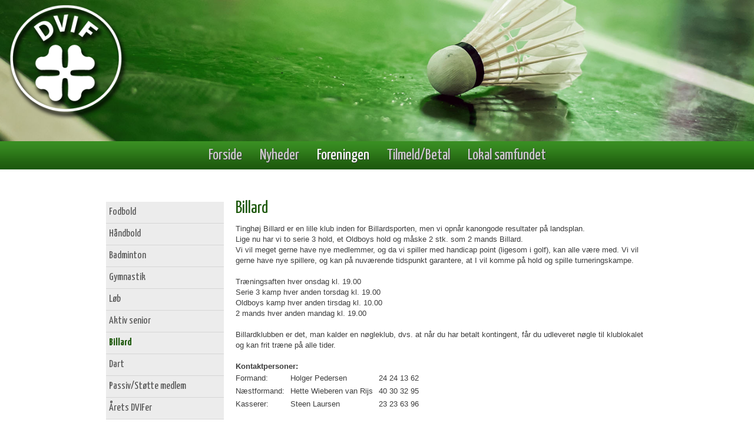

--- FILE ---
content_type: text/html; charset=utf-8
request_url: https://dvif.dk/DK/Foreningen/Billard/Nyheder.aspx
body_size: 3242
content:
<?xml version="1.0" encoding="utf-8" ?>




<!DOCTYPE html PUBLIC "-//W3C//DTD XHTML 1.0 Transitional//EN" "http://www.w3.org/TR/xhtml1/DTD/xhtml1-transitional.dtd">
<html xmlns="http://www.w3.org/1999/xhtml" class="sitecontent">
<head><title>
	Billard - dvif.dk
</title><link rel="shortcut icon" href="/favicon.ico" type="image/x-icon" /><meta name="viewport" content="width=device-width, initial-scale=1" /><meta name="generator" content="Go2Net.dk CMS v5" /><link href="/x/css/reset-min.css" type="text/css" rel="stylesheet" /><link href="/x/css/shadowbox.css?v1.0" rel="stylesheet" type="text/css" /><link href="/x/css/jqModal.css" rel="stylesheet" type="text/css" /><link href="/fancybox/jquery.fancybox-1.3.1.css" rel="stylesheet" type="text/css" /><link href="/x/css/tipTip.css" rel="stylesheet" type="text/css" />
	
	<script type="text/javascript" src="/x/js/jquery-1.8.2.min.js"></script>
	<script type="text/javascript" src="/x/js/jquery-ui-1.9.1.custom.min.js"></script>
	
	<script type="text/javascript" src="/x/js/jqModal.js"></script>
	<script type="text/javascript" src="/x/js/shortcut.js"></script>
	<script type="text/javascript" src="/x/js/shadowbox.js"></script>
	<script type="text/javascript" src="/x/js/jquery.cycle2.js"></script>
	<script type="text/javascript" src="/fancybox/jquery.mousewheel-3.0.2.pack.js"></script>
	<script type="text/javascript" src="/fancybox/jquery.fancybox-1.3.1.js"></script>
	<script type="text/javascript" src="/x/js/updnWatermark.js"></script>
	<script type="text/javascript" src="/flowplayer/example/flowplayer-3.2.4.min.js"></script>
	<script type="text/javascript" src="/x/js/swfobject.js"></script>
	<script src="/x/js/jquery.tipTip.min.js" type="text/javascript"></script>
	<script type="text/javascript" src="/x/js/javascript.js"></script>
	<script type="text/javascript" src="/x/js/HomeList.js"></script>
	<script type="text/javascript" src="/x/js/ProductBuy.js"></script>
	<script type="text/javascript">
		Shadowbox.init();
	</script>
	<!-- Global site tag (gtag.js) - Google Analytics -->
	<script async src="https://www.googletagmanager.com/gtag/js?id=G-HNHT3PF9RY"></script>
	<script>
		window.dataLayer = window.dataLayer || [];
		function gtag() { dataLayer.push(arguments); }
		gtag('js', new Date());

		gtag('config', 'G-HNHT3PF9RY');
	</script>
	<style>
		.cvt_bt .cvt_bt tr {
			background-color: #fff;
		}

			.cvt_bt .cvt_bt tr:hover {
				background-color: #eaeaea;
			}
	</style>
<link href="../../../App_Themes/WithMenu/Specifics.css" type="text/css" rel="stylesheet" /><link href="/x/css/layout.css?639040740275841075" rel="stylesheet" type="text/css" media="all" /></head>
<body>
	<form name="form1" method="post" action="./Nyheder.aspx?DK%2fForeningen%2fBillard%2fNyheder.aspx" id="form1">
<div>
<input type="hidden" name="__VIEWSTATE" id="__VIEWSTATE" value="/[base64]/dwH+G37qonI=" />
</div>


<script src="/x/js/respond.js" type="text/javascript"></script>
<div>

	<input type="hidden" name="__VIEWSTATEGENERATOR" id="__VIEWSTATEGENERATOR" value="CA0B0334" />
</div>
		<!--<div class="maxWidthWrapper topBanner">
            
        </div>-->
		<input type="hidden" name="languageHidden" id="languageHidden" value="DK" />
		
		<div class="headWrapper">
			<div class="imageRotation">
				<div id="" class="flash"><div class="cycle-slideshow" data-cycle-slides="> div" data-cycle-log="false" data-cycle-random="true"><p class="cycle-pager"></p><div style="display:none;width:100%;"><img src="/images/ImageRotation/ec30d672-991e-40bd-9541-d8a40be9d0ef.jpg" style="width:100%;" /></div><div style="display:none;width:100%;"><img src="/images/ImageRotation/ee878507-8ca3-499b-9ba9-efa7f37989b6.jpg" style="width:100%;" /></div><div style="display:none;width:100%;"><img src="/images/ImageRotation/15e9bcaf-204a-4848-8aea-db1208f5b787.jpg" style="width:100%;" /></div><div style="display:none;width:100%;"><img src="/images/ImageRotation/fcc91bb0-6346-4c36-847b-2226fc808a02.jpg" style="width:100%;" /></div><div style="display:none;width:100%;"><img src="/images/ImageRotation/f95cb84e-31ee-46b7-a431-0c5f3931a1ca.jpg" style="width:100%;" /></div></div></div>

<!--<div id="pager"></div>-->

				
			</div>
			<div class="logoWrapper">
				<a href="/DK.aspx" class="logo">
					<img src="/gfx/layout/logo.png" />
				</a>
			</div>
			<div class="clear"></div>
			<div class="menuWrapper">
				<div class="menu">
    <ul>
        <li><a href="/DK.aspx">Forside</a></li><li><a href="/DK/Nyheder.aspx">Nyheder</a></li><li class="selected"><a href="/DK/Foreningen.aspx">Foreningen</a></li><li><a href="/DK/Tilmeld(x0x)Betal.aspx">Tilmeld/Betal</a></li><li><a href="/DK/Lokal samfundet.aspx">Lokal samfundet</a></li>
    </ul>
</div>


			</div>
			<div class="clear"></div>
			<!---->
			<!--<div class="languages">
                
            </div>
            <div class="clear"></div>-->

			<!--
            <div id="siteNameWrapper" style="text-align:left;">
                <h1>
                   DVIF.dk
                </h1>
            </div>-->
		</div>
		<div class="menuIconWrapper">
			<a href="javascript:return void(0);" class="menuIcon">
				<h1>
					<img src="/gfx/mobile-menu3.png" />
					Menu</h1>
			</a>
		</div>
		<div class="siteWrapper">
			<div class="maxWidthWrapper">
				<div id="submenuWrapper" class="submenuWrapper">
					
<div class="submenu">
	<h1></h1>
	<ul><li><a href="/DK.aspx">Forside</a></li><li><a href="/DK/Nyheder.aspx" title="Nyheder">Nyheder</a></li><li><a href="/DK/Foreningen.aspx" title="Foreningen">Foreningen</a></li><li class="open"><i><a href="/DK/Foreningen/Fodbold.aspx" title="Fodbold">Fodbold</a></i></li><li class="open"><i><a href="/DK/Foreningen/Håndbold.aspx" title="Håndbold">H&#229;ndbold</a></i></li><li class="open"><i><a href="/DK/Foreningen/Badminton.aspx" title="Badminton">Badminton</a></i></li><li class="open"><i><a href="/DK/Foreningen/Gymnastik.aspx" title="Gymnastik">Gymnastik</a></i></li><li class="open"><i><a href="/DK/Foreningen/Løb.aspx" title="Løb">L&#248;b</a></i></li><li class="open"><i><a href="/DK/Foreningen/Aktiv senior.aspx" title="Aktiv senior">Aktiv senior</a></i></li><li class="selected open"><i><a href="/DK/Foreningen/Billard.aspx" title="Billard">Billard</a></i></li><li class="open"><i><a href="/DK/Foreningen/Dart.aspx" title="Dart">Dart</a></i></li><li class="open"><i><a href="/DK/Foreningen/Passiv(x0x)Støtte medlem.aspx" title="Passiv/Støtte medlem">Passiv/St&#248;tte medlem</a></i></li><li class="open"><i><a href="/DK/Foreningen/Årets DVIFer.aspx" title="Årets DVIFer">&#197;rets DVIFer</a></i></li><li><a href="/DK/Tilmeld(x0x)Betal.aspx" title="Tilmeld/Betal">Tilmeld/Betal</a></li><li><a href="/DK/Lokal samfundet.aspx" title="Lokal samfundet">Lokal samfundet</a></li></ul>
</div>

					

<div class="submenuImage" style="text-align: center; width: 200px; margin-top:20px;">
    <a id="ctl11_hypImg"></a>
</div>

					

<div class="submenuHtml" style="margin-top:20px;">
    
</div>

				</div>
				
					<div class="contentWrapper">
						<div class="subcontent">
							<div id="divPageContents" style="margin: 0">
								
<div class="clear"></div>



<h1>Billard</h1><div><span>Tinghøj Billard er en lille klub inden for Billardsporten, men vi opnår kanongode resultater på landsplan.<br />Lige nu har vi to serie 3 hold, et Oldboys hold og måske 2 stk. som 2 mands Billard.<br />Vi vil meget gerne have nye medlemmer, og da vi spiller med handicap point (ligesom i golf), kan alle være med. Vi vil gerne have nye spillere, og kan på nuværende tidspunkt garantere, at I vil komme på hold og spille turneringskampe.<br /><br />Træningsaften hver onsdag kl. 19.00<br />Serie 3 kamp hver anden torsdag kl. 19.00<br />Oldboys kamp hver anden tirsdag kl. 10.00<br />2 mands hver anden mandag kl. 19.00<br /><br />Billardklubben er det, man kalder en nøgleklub, dvs. at når du har betalt kontingent, får du udleveret nøgle til klublokalet og kan frit træne på alle tider.<br /><br /><b>Kontaktpersoner:</b><br /><table><tr><td style="padding: 2px 10px 2px 0;">Formand:</td><td style="padding: 2px 10px 2px 0;">Holger Pedersen</td><td style="padding: 2px 10px 2px 0;">24 24 13 62</td></tr><tr><td style="padding: 2px 10px 2px 0;">Næstformand:</td><td style="padding: 2px 10px 2px 0;">Hette Wieberen van Rijs</td><td style="padding: 2px 10px 2px 0;">40 30 32 95</td></tr><tr><td style="padding: 2px 10px 2px 0;">Kasserer:</td><td style="padding: 2px 10px 2px 0;">Steen Laursen</td><td style="padding: 2px 10px 2px 0;">23 23 63 96</td></tr></table></span></div>
<div class="separator">
    <img src="/gfx/streg.png" />
</div>
<h2>Hovedsponsor</h2><div><span><a href="https://spard.dk" target="_blank"><img src="/images/5bb68d4f-abce-4624-84db-3efa6e1abbae.jpg" style="max-width:700px;border:none;" alt="" /></a></span></div><h1></h1>
<div class="clear"></div>


							</div>
							<div class="clear"></div>
						</div>
						<div class="clear"></div>
					</div>
				
			</div>

			
			<div class="clear"></div>
		</div>
		<div class="clear"></div>
		<div class="footerWrapper">
			<div class="space footer maxWidthWrapper">
				<a href="https://www.facebook.com/DoenseVebbestrup" target="_blank"><span class="facebook"></span></a>
				<div class="contactInfo">
					<ul class="">
						<li id="liName1">
							Doense-Vebbestrup IF</li>
						
						
						
						
						
						
						
						
						
					</ul>
					<div class="clear"></div>
				</div>

				<a href="/DK/Privatlivspolitik.aspx">Privatlivspolitik</a>

			</div>
			<div class="clear"></div>
		</div>
		<div class="copyright">
			<ul>
				<li style="font-size: 10px;">Copyright &copy; 2026 -
					Doense-Vebbestrup IF
				</li>
			</ul>
			<ul>
				<li style="font-size: 10px;">
					
                                Udviklet af <a href="http://www.go2net.dk" target="_blank">go2net.dk</a>
					
					
					<br />
					
				</li>
			</ul>
			<div class="clear"></div>
		</div>
		<div class="clear"></div>

		<!--
            <div class="frontPageBasket"></div>
			
			
			<div class="banner"></div>
		-->

	</form>
</body>
</html>


--- FILE ---
content_type: text/css
request_url: https://dvif.dk/x/css/layout.css?639040740275841075
body_size: 7701
content:
@import url(https://fonts.googleapis.com/css?family=Yanone+Kaffeesatz:400,700);
/***********************************************************/
body {
  font-family: Arial, Helvetica, sans-serif;
}
/*  SITE LAYOUT  *******************************************/
.sitecontent {
  /*  BODY  */
  padding: 0;
  background-color: /*SiteBgColor*/ #ffffff /*SiteBgColor*/;
  font-family: Arial, Helvetica, sans-serif;
  font-size: 13px;
  height: 100%;
  color: /*Color*/ #3d3d3d /*Color*/;
  /*  TEXT  */
  /*  MENU  */
  /*  SUBMENU  */
  /*  SEARCH */
  /*  FLASH  */
  /*  LANGUAGES  */
  /*  FRONTPAGELINKS  */
  /*  FOOTER */
  /*  USER SET  */
}
.sitecontent h1,
.sitecontent h2,
.sitecontent h3,
.sitecontent h4,
.sitecontent h5,
.sitecontent h6 {
  float: left;
  width: 100%;
  font-family: 'Yanone Kaffeesatz', sans-serif;
}
.sitecontent h1 {
  font-size: 30px;
  color: /*HeadlineColor*/ #1e590d /*HeadlineColor*/;
  margin-bottom: 11px;
}
.sitecontent h2 {
  font-size: 22px;
  color: /*SubHeadlineColor*/ #2c7219 /*SubHeadlineColor*/;
  margin-bottom: 8px;
}
.sitecontent h3 {
  font-size: 16px;
  color: /*SubHeadlineColor*/ #2c7219 /*SubHeadlineColor*/;
  margin-bottom: 8px;
}
.sitecontent h4 {
  font-size: 14px;
  color: /*SubHeadlineColor*/ #2c7219 /*SubHeadlineColor*/;
}
.sitecontent h5 {
  font-size: 12px;
  color: /*SubHeadlineColor*/ #2c7219 /*SubHeadlineColor*/;
}
.sitecontent h6 {
  font-size: 12px;
  color: /*SubHeadlineColor*/ #2c7219 /*SubHeadlineColor*/;
}
.sitecontent .forumLink {
  color: /*MenuColor*/ #cecece /*MenuColor*/;
  background-color: /*MenuBgColor*/ #efefef /*MenuBgColor*/;
  font-size: 16px;
  padding: 10px;
  border-radius: 6px;
}
.sitecontent .siteWrapper {
  background-color: /*BgColor*/ #ffffff /*BgColor*/;
  max-width: 940px;
  margin: auto;
}
.sitecontent #siteNameWrapper h1 {
  font-size: 29px;
  color: /*HeadlineColor*/ #1e590d /*HeadlineColor*/;
  margin-bottom: 20px;
  font-weight: normal;
}
.sitecontent .sectionSeparator {
  height: 20px;
  background-color: /*CustomColor*/ #1e590d /*CustomColor*/;
}
.sitecontent .lineSeparator {
  height: 1px;
  background-color: /*BorderColor*/ #d6d6d6 /*BorderColor*/;
}
.sitecontent .smallVerticalSpace {
  margin-bottom: 15px;
}
.sitecontent .topBanner img {
  width: 100%;
}
.sitecontent .logoutWrapper {
  text-align: right;
  padding-top: 6px;
}
.sitecontent #frontPageTextWrapper {
  float: left;
  width: 49%;
  margin-right: 1%;
}
.sitecontent .frontTextAndBannerWrapper {
  display: table;
}
.sitecontent .frontTextAndBannerWrapper > div {
  display: table-row;
}
.sitecontent .frontTextAndBannerWrapper .text {
  display: table-cell;
  vertical-align: middle;
}
.sitecontent .frontTextAndBannerWrapper .banner {
  display: table-cell;
  vertical-align: middle;
  width: 220px;
  padding: 15px 0;
  text-align: right;
}
@media screen and (max-width: 700px) {
  .sitecontent .frontTextAndBannerWrapper > div {
    display: block;
  }
  .sitecontent .frontTextAndBannerWrapper .text {
    display: block;
    width: 100%;
  }
  .sitecontent .frontTextAndBannerWrapper .banner {
    display: block;
    width: 100%;
    text-align: center;
  }
}
.sitecontent .clear {
  margin: 0 !important;
  clear: both !important;
  float: none !important;
}
.sitecontent a {
  color: /*LinkColor*/ #1e590d /*LinkColor*/;
  text-decoration: none;
}
.sitecontent a:hover {
  color: /*LinkHoverColor*/ #388d22 /*LinkHoverColor*/;
}
.sitecontent sup {
  vertical-align: super;
}
.sitecontent sub {
  vertical-align: sub;
}
.sitecontent .standardTable td {
  padding: 4px 4px 4px 0;
}
.sitecontent .menu li {
  height: 48px;
  display: inline-block;
}
.sitecontent .menu li a {
  font-family: 'Yanone Kaffeesatz', sans-serif;
  font-size: 26px;
  text-shadow: 1px 1px 1px #3d3d3d;
  padding: 0px 15px;
  line-height: 48px;
  color: /*MenuColor*/ #cecece /*MenuColor*/;
  text-decoration: none;
  display: block;
}
.sitecontent .menu li a:hover,
.sitecontent .menu li.selected a {
  color: /*MenuActiveColor*/ #ffffff /*MenuActiveColor*/;
}
.sitecontent .submenu {
  clear: both;
}
.sitecontent .submenu h1 {
  display: none;
}
.sitecontent .submenu ul li a {
  font-family: 'Yanone Kaffeesatz', sans-serif;
  display: block;
  padding: 15px 6px;
  color: /*MenuColor*/ #cecece /*MenuColor*/;
  font-size: 18px;
}
.sitecontent .submenu ul li:first-child {
  border-top: 1px solid /*BorderColor*/ #d6d6d6 /*BorderColor*/;
}
.sitecontent .submenu ul li a:hover {
  text-decoration: none;
  color: /*MenuActiveColor*/ #ffffff /*MenuActiveColor*/;
}
.sitecontent .submenu ul li.selected a {
  color: /*MenuActiveColor*/ #ffffff /*MenuActiveColor*/;
}
.sitecontent .submenu ul li {
  border-bottom: 1px solid /*BorderColor*/ #d6d6d6 /*BorderColor*/;
  background-color: #ececec;
  border-bottom: 0px;
}
.sitecontent .submenu ul li.open {
  border-top: none;
}
.sitecontent .submenu ul li i {
  padding-left: 20px;
  display: block;
  font-style: normal;
}
.sitecontent .search {
  width: auto;
  float: left;
}
.sitecontent .flash {
  overflow: hidden;
}
.sitecontent .flash .images {
  position: relative;
  overflow: hidden;
}
.sitecontent .sponsorWrapper {
  padding: 0 1%;
  width: 100%;
  box-sizing: border-box;
  padding-bottom: 10px;
  overflow: auto;
  text-align: center;
  margin-bottom: 30px;
}
.sitecontent .sponsorWrapper h1 {
  text-align: left;
}
.sitecontent .sponsorWrapper .flash-sponsor {
  position: relative;
  width: 100%;
  height: 0;
  padding-bottom: 50%;
  box-sizing: border-box;
  border: 1px solid /*BorderColor*/ #d6d6d6 /*BorderColor*/;
  display: inline-block;
}
.sitecontent .sponsorWrapper .flash-sponsor img {
  vertical-align: bottom;
  max-height: 95%;
  max-width: 95%;
  position: absolute;
  margin: auto;
  top: 0;
  right: 0;
  bottom: 0;
  left: 0;
}
.sitecontent .sponsorWrapper .flash-sponsor .cycle-slide {
  padding-bottom: 50%;
}
.sitecontent .languages {
  float: right;
  margin-bottom: 6px;
  margin-top: 20px;
  min-height: 27px;
}
.sitecontent .languages li {
  float: left;
  margin-left: 8px;
}
.sitecontent .frontpagelinks > a {
  display: block;
  font-size: 14px;
}
.sitecontent .frontpagelinks h3 a {
  text-decoration: none;
}
.sitecontent .frontpagelinks h3 a:hover {
  color: /*LinkHoverColor*/ #388d22 /*LinkHoverColor*/;
  text-decoration: underline;
}
.sitecontent .footerWrapper {
  background: /*FooterBgColor*/ #1e590d /*FooterBgColor*/;
  text-align: center;
}
.sitecontent .footer {
  color: /*FooterColor*/ #ffffff /*FooterColor*/;
  padding-top: 15px;
  padding-bottom: 15px;
  line-height: 18px;
}
.sitecontent .footer .bottomLogo {
  margin-top: 10px;
}
.sitecontent .footer .contactInfo {
  margin-top: 10px;
}
.sitecontent .footer .contactInfo ul {
  text-align: center;
}
.sitecontent .footer .contactInfo ul li {
  display: inline-block;
  margin: 6px;
}
.sitecontent .footer h2,
.sitecontent .footer a {
  color: /*FooterLinkColor*/ #ffffff /*FooterLinkColor*/;
}
.sitecontent .footer a:hover {
  color: /*FooterLinkHoverColor*/ #cecece /*FooterLinkHoverColor*/;
  text-decoration: none;
}
.sitecontent .copyright {
  margin: 30px auto;
  text-transform: uppercase;
  color: #c9c9c9;
}
.sitecontent .copyright a {
  color: #c9c9c9;
}
.sitecontent .copyright a:hover {
  color: #555555;
}
.sitecontent .copyright ul {
  text-align: center;
}
.sitecontent .copyright ul li {
  display: inline-block;
}
.sitecontent .copyright ul + ul {
  font-size: 10px;
}
.sitecontent .space {
  margin-top: 30px;
}
.sitecontent .cycle-pager {
  text-align: center;
  display: none;
}
.sitecontent .cycle-pager span {
  color: /*Color*/ #3d3d3d /*Color*/;
  display: inline-block;
  font-size: 36px;
  float: none;
  width: auto;
  cursor: pointer;
  line-height: 100%;
}
.sitecontent .cycle-pager .cycle-pager-active {
  color: /*HeadlineColor*/ #1e590d /*HeadlineColor*/;
}
.sitecontent .facebook {
  display: inline-block;
  width: 40px;
  height: 40px;
  background: url(/gfx/layout/facebook-gray.png) no-repeat top left;
}
.sitecontent .facebook:hover {
  background: url(/gfx/layout/facebook.png) no-repeat top left;
}
/***********************************************************/
#divPageContents > div {
  line-height: 18px;
  color: /*Color*/ #3d3d3d /*Color*/;
  margin-bottom: 30px;
  float: left;
  width: 100%;
}
#divPageContents .editContents {
  margin-bottom: 0;
}
.subcontent > div {
  clear: both;
  margin-bottom: 18px;
}
.subcontent > div > span {
  margin-bottom: 18px;
}
/*  CONTENT LAYOUT  ****************************************/
.subcontent {
  /*  PAGEOPTIONS  */
  /* FAQ */
  /*  INPUT MODULS  */
  /*  IMAGE MODULS  */
  /*div span + span {
            float: left;
            margin-left: 20px;
        }*/
  /*  NEWS MODULS  */
  /*  NEWS VIEW  */
  /*  PRODUCT MODULS  */
  /*  PRODUCT VIEW  */
  /*  GALLERY MODULS  */
  /* content width - margin*3 / 4 images */
  /*  LOGIN MODULS  */
  /*  FILE MODULS  */
  /*  CALENDAR MODULS  */
  /*  GUESTBOOK MODULS  */
  /* content width - margin*2 - submit width - margin - error div width / 2 inputs */
  /* DEALER  MODULS  */
  /* content width - margin*3 / 4 images */
  /*  FAMILY MODULS  */
  /* HORSE VIEW */
  /* WYSIWYG */
  /*  COUNTER MODULS  */
  /*  VIDEO MODULS  */
  /*  ADD THIS MODULS  */
  /*  HOMEMODULE  */
}
.subcontent #pageContents_divPageOptions {
  float: left;
  clear: both;
  padding-bottom: 10px;
  margin-bottom: 18px;
}
.subcontent #pageContents_divPageOptions > span {
  margin-left: 20px;
  float: right;
  cursor: pointer;
}
.subcontent #pageContents_divPageOptions span span {
  float: left;
  display: block;
  line-height: 16px;
  margin-left: 5px;
}
.subcontent #pageContents_divPageOptions span span:hover {
  color: /*LinkHoverColor*/ #388d22 /*LinkHoverColor*/;
}
.subcontent #pageContents_divPageOptions span img {
  float: left;
}
.subcontent .faq-question h1 {
  font-size: 14px !important;
  padding: 10px 0;
  cursor: pointer;
  text-transform: none !important;
  margin-bottom: 0px;
  float: none;
}
.subcontent .faq-question h1 img {
  vertical-align: middle;
  padding-right: 5px;
}
.subcontent .faq-question .faq-answer {
  display: none;
  padding: 0 0 10px 20px;
  color: #646464;
}
.subcontent input[type=text],
.subcontent input[type=password],
.subcontent textarea,
.subcontent input[type=submit] {
  outline: none;
  border: 1px solid /*BorderColor*/ #d6d6d6 /*BorderColor*/;
  height: 18px;
  width: 178px;
  float: left;
  padding: 5px 10px;
  color: /*Color*/ #3d3d3d /*Color*/;
  background: /*BgColor*/ #ffffff /*BgColor*/;
  border-radius: 2px;
}
.subcontent .field {
  float: left;
  position: relative;
  width: 200px;
}
.subcontent .field:first-child {
  margin-right: 10px;
}
.subcontent .field + .field input {
  *margin-left: -10px;
}
.subcontent input:focus,
.subcontent textarea:focus {
  border-color: /*ActiveBorderColor*/ #d6d6d6 /*ActiveBorderColor*/;
}
.subcontent input[type=submit] {
  filter: chroma(color=#000000);
  width: auto;
  height: 30px;
  color: /*HeadlineColor*/ #1e590d /*HeadlineColor*/;
  cursor: pointer;
}
.subcontent input[type=submit]:active {
  border-color: /*ActiveBorderColor*/ #d6d6d6 /*ActiveBorderColor*/;
  background: /*BgColor*/ #ffffff /*BgColor*/;
  color: /*HeadlineColor*/ #1e590d /*HeadlineColor*/;
}
.subcontent input[type=submit]:hover {
  border-color: /*ActiveBorderColor*/ #d6d6d6 /*ActiveBorderColor*/;
}
.subcontent .watermark {
  position: absolute;
  margin: 7px 10px;
  color: /*SubHeadlineColor*/ #2c7219 /*SubHeadlineColor*/;
  left: 0px;
}
.subcontent .watermark label {
  cursor: text;
}
.subcontent select {
  border: 1px solid /*BorderColor*/ #d6d6d6 /*BorderColor*/;
  outline: none;
  height: 22px;
  padding: 2px;
  color: /*SubHeadlineColor*/ #2c7219 /*SubHeadlineColor*/;
  background: /*BgColor*/ #ffffff /*BgColor*/;
  border-radius: 2px;
}
.subcontent div span {
  float: left;
  width: 100%;
  border-radius: 2px;
}
.subcontent div span img {
  border-radius: 2px;
  width: 100%;
}
.subcontent div span.fl {
  margin: 0px 20px 20px 0px;
  float: left;
  width: 50%;
}
.subcontent div span.fr {
  margin: 0px 0px 20px 20px;
  float: right;
  width: 50%;
}
.subcontent div span i {
  /*float: left;
        clear: both;
        width: 100%;*/
}
.subcontent .news {
  float: left;
  margin-bottom: 18px;
}
.subcontent .news .newssearch {
  float: none;
  display: block;
  width: 100%;
}
.subcontent .news .newssearch .field,
.subcontent .news .newssearch input[type=submit] {
  margin-top: 6px;
}
.subcontent .newslist {
  float: left;
  width: 100%;
}
.subcontent .newslist .newsitem {
  float: left;
  padding: 20px 0 10px 0;
  width: 100%;
  border-bottom: 1px solid /*BorderColor*/ #d6d6d6 /*BorderColor*/;
}
.subcontent .newslist .newsitem:first-child {
  border-top: 1px solid /*BorderColor*/ #d6d6d6 /*BorderColor*/;
  margin-top: 20px;
}
.subcontent .newsitem > a {
  float: right;
  margin: 0 0 2% 2%;
}
.subcontent .newsitem .newstext p {
  margin-bottom: 0px;
}
.subcontent .newsitem h2 {
  float: none;
  width: auto;
}
.subcontent .newsitem h2 em {
  font-size: 11px;
  color: /*SubHeadlineColor*/ #2c7219 /*SubHeadlineColor*/;
  float: right;
}
.subcontent .newsitem .news-date {
  font-size: 11px;
  margin-bottom: 10px;
}
.subcontent .newsitem .news-readmore {
  margin-top: 15px;
  font-weight: bold;
}
.subcontent .news .newspage {
  float: left;
  text-align: center;
  padding-top: 10px;
  height: 28px;
  display: block;
}
.subcontent .news .newspage a {
  padding: 5px 10px;
  text-align: center;
  background: /*BgColor*/ #ffffff /*BgColor*/;
  display: inline-block;
  border: 1px solid solid;
}
.subcontent .news .newspage a:hover {
  text-decoration: none;
  color: /*LinkHoverColor*/ #388d22 /*LinkHoverColor*/;
  border-color: /*ActiveBorderColor*/ #d6d6d6 /*ActiveBorderColor*/;
}
.subcontent .news .newspage a.active {
  color: /*LinkColor*/ #1e590d /*LinkColor*/;
}
.subcontent .news .newspage a:active {
  background: /*BgColor*/ #ffffff /*BgColor*/;
  color: /*LinkColor*/ #1e590d /*LinkColor*/;
}
.subcontent .newsview {
  float: left;
}
.subcontent .newsview ol,
.subcontent .newsview ul {
  margin: 1em 0;
}
.subcontent .newsview ol li {
  list-style: decimal;
  margin-left: 3em;
  padding-left: 0.5em;
}
.subcontent .newsview ul li {
  list-style: disc;
  margin-left: 3em;
  padding-left: 0.5em;
}
.subcontent .newsview span {
  width: auto;
  float: none;
}
.subcontent .newsview strong {
  font-weight: bold !important;
}
.subcontent .newsview strong em {
  font-style: italic !important;
  font-weight: bold !important;
}
.subcontent .newsview em {
  font-style: italic !important;
}
.subcontent .newsview em strong {
  font-style: italic !important;
  font-weight: bold !important;
}
.subcontent .newsview .news-date {
  font-size: 11px;
  margin-bottom: 10px;
}
.subcontent .newsview .backButton {
  background: #1e590d;
  color: white;
  padding: 5px 20px;
  border-radius: 5px;
  font-family: 'Yanone Kaffeesatz', sans-serif;
  font-size: 16px;
}
.subcontent .viewback {
  width: 700px;
  display: block;
  float: left;
  text-align: left;
  line-height: 28px;
  margin-bottom: 20px;
}
.subcontent .viewback.bottom {
  margin-top: 20px;
}
.subcontent .newsview h1 em {
  font-size: 11px;
  color: /*SubHeadlineColor*/ #2c7219 /*SubHeadlineColor*/;
  float: right;
}
.subcontent .newsview .newsimages {
  margin-top: 18px;
  margin-bottom: 18px;
}
.subcontent .newsview .newsimages .image {
  display: block;
  padding: 5px;
  border: 1px solid solid;
  background: /*BgColor*/ #ffffff /*BgColor*/;
  border-radius: 2px;
}
.subcontent .newsview .newsimages .image:hover {
  border-color: /*ActiveBorderColor*/ #d6d6d6 /*ActiveBorderColor*/;
}
.subcontent .newsview .newsimages .image a {
  display: block;
}
.subcontent .newsview .newsimages .image img {
  width: 100%;
  height: auto;
}
.subcontent .newsimages .list li {
  width: 96px;
  border: 1px solid /*BorderColor*/ #d6d6d6 /*BorderColor*/;
  padding: 5px;
  background: /*BgColor*/ #ffffff /*BgColor*/;
  height: 63px;
  float: left;
  margin: 10px 10px 0px 0px;
  border-radius: 2px;
}
.subcontent .newsimages .list li:hover {
  border-color: /*ActiveBorderColor*/ #d6d6d6 /*ActiveBorderColor*/;
}
.subcontent .newsimages .list li a {
  display: block;
  height: 63px;
  overflow: hidden;
}
.subcontent .newsimages .list li a img {
  width: 96px;
  height: auto;
}
.subcontent .newsview .newsimages a:hover {
  border-color: /*ActiveBorderColor*/ #d6d6d6 /*ActiveBorderColor*/;
}
.subcontent .newsview .newscomment {
  float: left;
  margin-bottom: 18px;
  margin-top: 40px;
}
.subcontent .newscomment,
.subcontent .guestbook-entries {
  float: left;
  clear: both;
  width: 700px;
  margin-bottom: 18px;
}
.subcontent .newscomment .textarea {
  margin-bottom: 10px;
  float: left;
}
.subcontent .newscomment textarea {
  width: 508px;
  height: 138px;
}
.subcontent .newscomment .textarea .field {
  width: 530px;
}
.subcontent .newscomment input[type=text] {
  width: 178px;
}
.subcontent .newscomment input[type=submit] {
  width: auto;
  margin: 10px 0 0 0;
}
.subcontent .newscomment .form {
  width: 530px;
  float: left;
}
.subcontent .newscomment .error {
  width: 150px;
  float: left;
  margin-left: 20px;
}
.subcontent .newscomment .error span {
  background: url(/gfx/Modules/starerror.png) no-repeat 0px 4px;
  padding-left: 15px;
  color: #c28484 !important;
  line-height: 20px;
}
.subcontent .newscomment .news-comment {
  float: left;
  clear: both;
  width: 700px;
}
.subcontent .newscomment .news-comment h4 {
  float: left;
}
.subcontent .newscomment .news-comment h4 em {
  font-size: 11px;
  color: /*SubHeadlineColor*/ #2c7219 /*SubHeadlineColor*/;
  float: right;
}
.subcontent .newscomment .news-comment {
  float: left;
  padding: 20px 0px 3px 0px;
  width: 700px;
  border-top: 1px solid /*BorderColor*/ #d6d6d6 /*BorderColor*/;
}
.subcontent .newscomment .commentlist-headline {
  margin-top: 40px;
}
.subcontent .newscomment h3 em {
  font-size: 11px;
  color: /*SubHeadlineColor*/ #2c7219 /*SubHeadlineColor*/;
  float: right;
}
.subcontent .product {
  float: left;
  margin-bottom: 18px;
}
.subcontent .product .search {
  float: left;
  padding-left: 18px;
}
.subcontent .productlist table {
  clear: both;
}
.subcontent .productlist .productitem {
  display: inline-block;
  width: 24%;
  vertical-align: middle;
  box-sizing: border-box;
  text-align: center;
  padding: 12px 4px 12px 4px;
}
@media screen and (max-width: 479px) {
  .subcontent .productlist .productitem {
    width: 49%;
  }
}
.subcontent .productlist .productitem img {
  width: 100%;
}
.subcontent .productitem > a + a {
  font-family: Georgia;
  display: block;
  text-align: center;
  margin-top: 12px;
  font-size: 12px;
  color: #545454;
}
.subcontent .productitem > a:hover {
  border-color: /*ActiveBorderColor*/ #d6d6d6 /*ActiveBorderColor*/;
}
.subcontent .productitem .newstext {
  float: left;
  width: 508px;
}
.subcontent .productitem .newstext p {
  margin-bottom: 0px;
}
.subcontent .productitem .newstext h2 a {
  float: left;
}
.subcontent .productitem .newstext h2 em {
  font-size: 11px;
  color: /*SubHeadlineColor*/ #2c7219 /*SubHeadlineColor*/;
  float: right;
}
.subcontent .product .newspage {
  float: left;
  width: 700px;
  text-align: center;
  padding-top: 10px;
  height: 28px;
  display: block;
}
.subcontent .product .newspage a {
  padding: 5px 10px;
  text-align: center;
  background: /*BgColor*/ #ffffff /*BgColor*/;
  display: inline-block;
  border: 1px solid;
}
.subcontent .product .newspage a:hover {
  text-decoration: none;
  color: /*LinkHoverColor*/ #388d22 /*LinkHoverColor*/;
  border-color: /*ActiveBorderColor*/ #d6d6d6 /*ActiveBorderColor*/;
}
.subcontent .product .newspage a.active {
  color: /*LinkColor*/ #1e590d /*LinkColor*/;
}
.subcontent .product .newspage a:active {
  background: /*BgColor*/ #ffffff /*BgColor*/;
  color: /*LinkColor*/ #1e590d /*LinkColor*/;
}
.subcontent .productview {
  float: left;
}
.subcontent .productview table td {
  padding: 8px;
}
.subcontent .viewback {
  width: 700px;
  display: block;
  float: left;
  text-align: left;
  line-height: 28px;
  margin-bottom: 20px;
}
.subcontent .viewback.bottom {
  margin-top: 20px;
}
.subcontent .productview h2 span {
  float: none;
}
.subcontent .productview h1 em {
  font-size: 11px;
  color: /*SubHeadlineColor*/ #2c7219 /*SubHeadlineColor*/;
  float: right;
}
.subcontent .productview .productimages {
  float: left;
  margin-bottom: 18px;
}
.subcontent .productview .productimages .image {
  display: inline-block;
  padding: 5px;
  background: /*BgColor*/ #ffffff /*BgColor*/;
}
.subcontent .productview .productimages .image a {
  display: block;
  overflow: hidden;
}
.subcontent .productview .productimages .image img {
  height: auto;
}
.subcontent .productview .productimages .list {
  float: left;
  clear: both;
}
.subcontent .productimages .list ul {
  float: left;
}
.subcontent .productimages .list li {
  padding: 5px;
  background: /*BgColor*/ #ffffff /*BgColor*/;
  float: left;
}
.subcontent .productimages .list li a {
  display: block;
  overflow: hidden;
}
.subcontent .productimages .list li a img {
  height: auto;
}
.subcontent .productview .productimages a:hover {
  border-color: /*LinkHoverColor*/ #388d22 /*LinkHoverColor*/;
}
.subcontent .productview .newscomment {
  float: left;
  margin-bottom: 18px;
  margin-top: 40px;
}
.subcontent .txtQuantity {
  width: 22px !important;
  text-align: right;
}
.subcontent .increase {
  padding: 8px 4px 8px 8px;
  float: left;
  cursor: pointer;
}
.subcontent .decrease {
  padding: 8px 8px 8px 4px;
  float: left;
  cursor: pointer;
}
.subcontent .delete {
  padding: 8px 4px 8px 8px;
  float: left;
  cursor: pointer;
}
.subcontent .show {
  padding: 8px 8px 8px 4px;
  cursor: pointer;
  float: left;
}
.subcontent .productBasket p {
  line-height: 30px;
  float: left;
  margin-right: 10px;
}
.subcontent .productcomment,
.subcontent .guestbook-entries {
  float: left;
  clear: both;
  width: 700px;
  margin-bottom: 18px;
}
.subcontent .productcomment .textarea {
  margin-bottom: 10px;
  float: left;
}
.subcontent .productcomment textarea {
  width: 508px;
  height: 138px;
}
.subcontent .productcomment .textarea .field {
  width: 530px;
}
.subcontent .productcomment input[type=text] {
  width: 178px;
}
.subcontent .productcomment input[type=submit] {
  width: auto;
  margin: 10px 0 0 0;
}
.subcontent .productcomment .form {
  width: 530px;
  float: left;
}
.subcontent .productcomment .error {
  width: 150px;
  float: left;
  margin-left: 20px;
}
.subcontent .productcomment .error span {
  background: url(/gfx/Modules/starerror.png) no-repeat 0px 4px;
  padding-left: 15px;
  color: #c28484 !important;
  line-height: 20px;
}
.subcontent .productcomment .news-comment {
  float: left;
  clear: both;
  width: 700px;
}
.subcontent .productcomment .news-comment h4 {
  float: left;
}
.subcontent .productcomment .news-comment h4 em {
  font-size: 11px;
  color: /*SubHeadlineColor*/ #2c7219 /*SubHeadlineColor*/;
  float: right;
}
.subcontent .productcomment .news-comment {
  float: left;
  padding: 20px 0px 3px 0px;
  width: 700px;
  border-top: 1px solid /*BorderColor*/ #d6d6d6 /*BorderColor*/;
}
.subcontent .productcomment .commentlist-headline {
  margin-top: 40px;
}
.subcontent .productcomment h3 em {
  font-size: 11px;
  color: /*SubHeadlineColor*/ #2c7219 /*SubHeadlineColor*/;
  float: right;
}
.subcontent .gallery {
  float: left;
  width: 700px;
  *margin-bottom: 18px;
  overflow: hidden;
}
.subcontent .gallery .text {
  padding: 5px;
  text-align: center;
}
.subcontent .gallery ul {
  display: block;
}
.subcontent .gallery li {
  display: inline-block;
  *display: inline;
  zoom: 1;
  height: auto;
  list-style: none !important;
  vertical-align: top;
}
.subcontent .gallery li a {
  display: block;
}
.subcontent .gallery li a img {
  /*width: 100%;
                    height: auto;
                    position: relative;
                    overflow: hidden;*/
}
.subcontent .gallery li:hover {
  border-color: /*ActiveBorderColor*/ #d6d6d6 /*ActiveBorderColor*/;
}
.subcontent .gallery li i {
  float: left;
  width: 160px;
  margin-top: 5px;
  text-align: center;
}
.subcontent .gallerybox {
  position: relative;
  width: 100%;
  padding-bottom: 100%;
  float: left;
  height: 0;
  box-sizing: border-box;
  background: #f8f8f8;
  border: 1px solid #c4c4c4;
}
.subcontent .gallerybox a {
  margin: auto;
  display: block;
}
.subcontent .gallerybox img {
  vertical-align: bottom;
  max-height: 100%;
  max-width: 100%;
  position: absolute;
  margin: auto;
  top: 0;
  right: 0;
  bottom: 0;
  left: 0;
}
.subcontent .login,
.subcontent .loginmodule {
  float: left;
  width: 700px;
  margin-bottom: 18px;
}
.subcontent .login .inputs {
  clear: both;
  width: 100%;
  float: left;
  margin-top: 10px;
}
.subcontent .login input:focus {
  border-color: /*ActiveBorderColor*/ #d6d6d6 /*ActiveBorderColor*/;
}
.subcontent .login .inputs a {
  float: left;
}
.subcontent .login .inputs a + a {
  margin-left: 20px;
}
.subcontent .login .field {
  margin: 6px 6px 0 0;
}
.subcontent .login input[type=submit] {
  margin-top: 6px;
}
.subcontent .login input[type=text] {
  width: 89%;
}
.subcontent span.loggedInHeader {
  display: block;
  float: left;
  border: 1px solid;
  width: auto - 20px;
  outline: none;
  padding: 5px 10px;
  color: /*Color*/ #3d3d3d /*Color*/;
  background: /*BgColor*/ #ffffff /*BgColor*/;
  margin-right: 10px;
  margin-top: 6px;
  box-sizing: border-box;
}
.subcontent .fileContainer {
  float: left;
  margin-bottom: 18px;
  clear: both;
  width: 700px;
}
.subcontent .fileContainer ul {
  float: left;
  width: 100%;
}
.subcontent .fileContainer li {
  padding: 15px 0 15px 0;
  float: left;
  width: 100%;
  position: relative;
}
.subcontent .fileContainer ul li a {
  float: left;
  padding-left: 40px;
}
.subcontent .fileContainer ul li a img {
  position: absolute;
  top: 6px;
  left: 0px;
}
.subcontent .calendar {
  float: left;
  clear: both;
  width: 700px;
  margin-bottom: 18px;
}
.subcontent .calendar > table {
  float: left;
  width: 300px;
  border: 1px solid /*BorderColor*/ #d6d6d6 /*BorderColor*/;
  background: /*BgColor*/ #ffffff /*BgColor*/;
  border-radius: 2px;
}
.subcontent .calendar table.header {
  border: 0px;
  background: /*BgColor*/ #ffffff /*BgColor*/;
}
.subcontent .calendar table.header td {
  border: 0 none;
  text-transform: uppercase;
  text-align: center;
  color: /*HeadlineColor*/ #1e590d /*HeadlineColor*/;
}
.subcontent .calendar table.header td a {
  color: /*LinkColor*/ #1e590d /*LinkColor*/ !important;
}
.subcontent .calendar table.header td a:hover {
  color: /*LinkHoverColor*/ #388d22 /*LinkHoverColor*/ !important;
  text-decoration: none;
}
.subcontent .calendar table td {
  height: 40px;
  border: 1px solid /*BorderColor*/ #d6d6d6 /*BorderColor*/;
  color: /*Color*/ #3d3d3d /*Color*/;
  font-weight: bold;
}
.subcontent .calendar table th {
  height: 20px;
  border: 1px solid /*BorderColor*/ #d6d6d6 /*BorderColor*/;
  color: /*Color*/ #3d3d3d /*Color*/;
  font-weight: bold;
  text-align: center;
}
.subcontent .calendar table td.day a {
  display: block;
  line-height: 40px;
  height: 40px;
  vertical-align: middle;
  width: 42px;
  position: relative;
  color: /*LinkColor*/ #1e590d /*LinkColor*/;
}
.subcontent .calendar table td.day a:hover {
  color: /*LinkHoverColor*/ #388d22 /*LinkHoverColor*/;
  text-decoration: none;
}
.subcontent .calendar table td.day a span {
  display: block;
  position: absolute;
  height: 7px;
  width: 7px;
  top: 2px;
  left: 2px;
  border-top: 3px solid /*BorderColor*/ #d6d6d6 /*BorderColor*/;
  border-left: 3px solid /*BorderColor*/ #d6d6d6 /*BorderColor*/;
}
.subcontent .calendar table td.today {
  background: #eaeaea;
}
.subcontent .calendar table td.event {
  background-color: /*BgColor*/ #ffffff /*BgColor*/;
}
.subcontent .calendar table td.event a {
  color: /*LinkColor*/ #1e590d /*LinkColor*/;
}
.subcontent .calendar table td.today.event span {
  display: none;
}
.subcontent .calendar table .today.event a:hover {
  color: /*LinkHoverColor*/ #388d22 /*LinkHoverColor*/;
}
.subcontent .calendar ul {
  float: left;
  width: 380px;
  margin-left: 18px;
}
.subcontent .calendar ul li {
  float: left;
  width: 100%;
  margin-bottom: 10px;
}
.subcontent .calendar ul li h4 a {
  float: left;
}
.subcontent .calendar ul li h4 em {
  font-size: 11px;
  color: /*SubHeadlineColor*/ #2c7219 /*SubHeadlineColor*/;
  float: right;
}
.subcontent .subcontent .calendar > table {
  width: 49%;
}
.subcontent .subcontent .calendar ul {
  width: 49%;
  float: right;
  margin: 0;
}
.subcontent .guestbook-form,
.subcontent .guestbook-entries {
  float: left;
  clear: both;
  width: 700px;
  margin-bottom: 18px;
}
.subcontent .guestbook-form textarea {
  width: 508px;
  max-width: 508px;
  min-width: 100px;
  height: 138px;
  min-height: 50px;
}
.subcontent .guestbook-form .form .field {
  width: 232.5px;
}
.subcontent .guestbook-form input[type=text] {
  width: 210.5px;
}
.subcontent .guestbook-form input[type=submit] {
  width: 45px;
}
.subcontent .guestbook-form .form {
  width: 530px;
  float: left;
}
.subcontent .guestbook-form .error {
  width: 150px;
  float: left;
  margin-left: 20px;
}
.subcontent .guestbook-form .error span {
  background: url(/gfx/Modules/starerror.png) no-repeat 0px 4px;
  padding-left: 15px;
  color: #c28484 !important;
  line-height: 20px;
}
.subcontent .guestbook-form .field.textarea {
  margin-bottom: 10px;
  width: 530px;
}
.subcontent .guestbook-gravatar {
  display: none;
}
.subcontent .guestbook-entries .guestbook-entry {
  float: left;
  clear: both;
  width: 700px;
}
.subcontent .guestbook-entries .guestbook-entry h3 {
  float: left;
}
.subcontent .guestbook-entries .guestbook-entry h3 em {
  font-size: 11px;
  color: /*SubHeadlineColor*/ #2c7219 /*SubHeadlineColor*/;
  float: right;
}
.subcontent .guestbook-entries .guestbook-entry {
  float: left;
  padding: 20px 0px 3px 0px;
  width: 700px;
  border-top: 1px solid /*BorderColor*/ #d6d6d6 /*BorderColor*/;
}
.subcontent .commentlist-headline {
  margin-top: 40px;
}
.subcontent .guestbook-entries h3 em {
  font-size: 11px;
  color: /*SubHeadlineColor*/ #2c7219 /*SubHeadlineColor*/;
  float: right;
}
.subcontent .dealerlist {
  float: left;
  clear: both;
  margin-bottom: 18px;
}
.subcontent .dealerlist h4 img {
  width: auto;
}
.subcontent .dealerlist h3 {
  float: none;
}
.subcontent .dealerlist .list {
  float: left;
  clear: both;
}
.subcontent .dealerlist .list img {
  width: auto;
}
.subcontent .dealerlist .list div {
  display: inline-block;
  *display: inline;
  zoom: 1;
  vertical-align: top;
  min-width: 150px;
  margin: 20px 20px 0 0;
}
.subcontent .dealerlist .list span {
  float: left;
  clear: left;
}
.subcontent .dealerlist .list a {
  float: left;
}
.subcontent .dealerlist .list > li {
  float: left;
  width: 100%;
  overflow: hidden;
  border-bottom: 1px solid /*BorderColor*/ #d6d6d6 /*BorderColor*/;
  padding-bottom: 20px;
}
.subcontent .dealerlist .list > li:first-child {
  border-top: 1px solid /*BorderColor*/ #d6d6d6 /*BorderColor*/;
}
.subcontent .dealerlist .list > li h3 {
  margin: 10px 0 0 0;
}
.subcontent .dealerlist .list > li ul {
  float: left;
  margin: 15px;
}
.subcontent .dealerlist .info {
  float: left;
  width: 100%;
  margin-top: 15px;
}
.subcontent .dealerlist .info td {
  vertical-align: top;
  width: 26%;
}
.subcontent .dealerlist .info td:first-child {
  width: 22%;
}
.subcontent .dealerlist .info ul {
  float: left;
  line-height: 18px;
}
.subcontent .dealerlist .info li img {
  float: left;
  margin-right: 5px;
}
.subcontent .dealerlist .info li {
  padding-left: 21px;
}
.subcontent .dealerlist .info li:first-child {
  padding-left: 0px;
}
.subcontent .dealerlist .info li:first-child a img {
  width: 143px;
  margin: 0px;
}
.subcontent .dealerlist .info li:first-child a {
  float: left;
  border: 1px solid /*BorderColor*/ #d6d6d6 /*BorderColor*/;
  padding: 5px;
  background: /*BgColor*/ #ffffff /*BgColor*/;
  border-radius: 2px;
  margin: 0px 20px 0px 0px;
}
.subcontent .dealerlist .info li:first-child a:hover {
  border-color: /*ActiveBorderColor*/ #d6d6d6 /*ActiveBorderColor*/;
}
.subcontent .dealerlist .header {
  float: left;
  clear: both;
  width: 100%;
  border-top: 1px solid /*BorderColor*/ #d6d6d6 /*BorderColor*/;
  padding-top: 7px;
  padding-bottom: 7px;
}
.subcontent .dealerlist .header h2 {
  width: 100%;
}
.subcontent .dealerlist .header .sorting {
  float: left;
}
.subcontent .dealerlist .header .sorting > div {
  display: inline-block;
  *display: inline;
  zoom: 1;
}
.subcontent .dealerlist .header .sorting > div:first-child {
  padding-top: 6px;
  padding-right: 6px;
}
.subcontent .dealerlist .sorting select {
  margin-right: 6px;
}
.subcontent .dealerlist .sorting select,
.subcontent .dealerlist .sorting input {
  margin-top: 6px;
}
.subcontent .dealerlist .sorting .button {
  padding: 2px 10px;
  height: 22px;
  float: none;
}
.subcontent .dealerlist .search {
  float: left;
  clear: both;
  margin-bottom: 20px;
}
.subcontent .dealerlist .search .textfield {
  float: left;
}
.subcontent .dealerlist .search .textfield input {
  margin-top: 6px;
}
.subcontent .dealerlist .search .textfield input[type=text] {
  margin-right: 6px;
}
.subcontent .dealerlist .search .checkfield {
  float: left;
}
.subcontent .dealerlist .checkfield ul {
  float: left;
}
.subcontent .dealerlist .checkfield ul li {
  margin: 10px 15px 0px 0px;
  height: 18px;
  float: left;
  padding: 5px 10px;
  color: /*SubHeadlineColor*/ #2c7219 /*SubHeadlineColor*/;
  border-radius: 2px;
  line-height: 18px;
}
.subcontent .dealerlist .checkfield ul li label {
  margin-left: 5px;
  float: left;
}
.subcontent .dealerlist .checkfield ul li input {
  float: left;
  margin-top: 2px;
}
.subcontent .dealerlist .pagingContainer {
  float: left;
  padding-top: 7px;
}
.subcontent .dealerlist .pagingContainer table {
  width: 100%;
}
.subcontent .dealerlist .pagingContainer td {
  text-align: center;
  width: 75px;
}
.subcontent .dealerlist .pagingContainer span {
  padding: 5px;
  float: none;
}
.subcontent .dealerlist .pagingContainer .pagingNumbers {
  width: 400px;
}
.subcontent .FamilyTree {
  float: left;
  width: 100%;
  clear: both;
  margin-bottom: 18px;
  word-break: break-all;
}
.subcontent .FamilyTree td {
  border: 1px solid /*BorderColor*/ #d6d6d6 /*BorderColor*/;
  background: /*BgColor*/ #ffffff /*BgColor*/;
  padding: 5px;
}
.subcontent .horseview {
  float: left;
  width: 700px;
  clear: both;
  margin-bottom: 18px;
}
.subcontent .wysiwyg {
  float: left;
  width: 700px;
  clear: both;
  margin-bottom: 18px;
}
.subcontent .wysiwyg ul li {
  list-style: disc;
  margin-left: 20px;
}
.subcontent .wysiwyg span {
  float: none;
}
.subcontent .wysiwyg strong {
  font-weight: bold;
}
.subcontent .view-counter {
  float: left;
  width: 700px;
  clear: both;
  margin-bottom: 18px;
}
.subcontent .videocontainer {
  float: left;
  clear: both;
  margin-bottom: 18px;
}
.subcontent .videocontainer .videoImage {
  width: 100%;
  max-width: 640px;
}
.subcontent .videocontainer .videoWrapper {
  position: relative;
  padding-bottom: 56.25%;
  height: 0;
  display: block;
  margin: auto;
}
.subcontent .videocontainer .videoWrapper object,
.subcontent .videocontainer .videoWrapper embed {
  position: absolute;
  top: 0;
  left: 0;
  width: 100%;
  height: 100%;
}
.subcontent .videocontainer .playButton {
  position: absolute;
  left: 50%;
  top: 50%;
  margin: -42px 0px 0px -42px;
}
.subcontent .addthis_toolbox {
  float: left;
  clear: both;
  margin-bottom: 18px;
}
.subcontent .homeModule .searchWrapper td {
  padding: 4px;
}
.subcontent .homeModule input {
  float: none;
  margin: 0;
}
.subcontent .homeModule .homeList {
  width: 100%;
}
.subcontent .homeModule .homeList td,
.subcontent .homeModule .homeList th {
  padding: 8px;
  border: 1px solid /*BorderColor*/ #d6d6d6 /*BorderColor*/;
  background-color: /*BgColor*/ #ffffff /*BgColor*/;
}
.subcontent .homeModule .currentPage {
  text-decoration: underline;
}
/***********************************************************/
/*  ADMINISTRATION LAYOUT  ****************************************/
.admincontent {
  width: 700px;
  background: /*BgColor*/ #ffffff /*BgColor*/;
}
.admincontent fieldset {
  padding: 10px 10px 3px 10px;
  background: /*BgColor*/ #ffffff /*BgColor*/;
  overflow: hidden;
  margin-bottom: 18px;
  border: 1px solid /*BorderColor*/ #d6d6d6 /*BorderColor*/;
  border-radius: 2px;
}
.admincontent .EmptyContentModule {
  margin-bottom: 18px;
}
.admincontent .faq h1 {
  font-size: 15px;
  font-weight: bold;
}
.admincontent div .image {
  width: 48%;
  margin-right: 2%;
}
.admincontent .fourImages span {
  width: 24%;
  margin-right: 1%;
}
.cke_editable {
  background: /*BgColor*/ #ffffff /*BgColor*/ !important;
  padding: 20px;
}
.cke_editable ol,
.cke_editable ul {
  margin: 1em 0;
}
.cke_editable ol li {
  list-style: decimal;
  margin-left: 3em;
  padding-left: 0.5em;
}
.cke_editable ul li {
  list-style: disc;
  margin-left: 3em;
  padding-left: 0.5em;
}
/***********************************************************/
/*  POPUP CONTENT LAYOUT  ****************************************/
.popupcontent {
  width: 100%;
  height: 100%;
  position: absolute;
  overflow: hidden;
}
.popupcontent .calendarview {
  margin: 10px;
}
.popupcontent .calendarview .stylebox {
  border: 1px solid /*BorderColor*/ #d6d6d6 /*BorderColor*/;
  background: /*BgColor*/ #ffffff /*BgColor*/;
  border-radius: 2px;
  margin-bottom: 10px;
  padding: 10px;
  clear: both;
  overflow: auto;
}
.popupcontent .calendarview h2 {
  text-align: center;
  padding-top: 7px;
  float: left;
  width: 100%;
  font-size: 30px;
}
.popupcontent .calendarview h1,
.popupcontent .calendarview p {
  padding-bottom: 10px;
}
.popupcontent .calendarview h1 {
  padding-bottom: 0px;
  font-size: 20px;
}
.popupcontent .calendarview .arrow {
  display: none;
  float: left;
  width: 15%;
  text-align: center;
  padding-top: 20px;
}
.popupcontent .calendarview .paging {
  text-align: center;
  padding: 8px 0px;
}
.popupcontent .calendarview .paging table {
  width: 100%;
  text-align: center;
}
.popupcontent .calendarview .paging td input {
  margin-right: 5px;
}
.popupcontent .calendarview .arrow:first-child {
  /*float: left;
            text-align: left;
            width:50%;*/
}
.popupcontent .calendarview #tblApply td {
  padding: 2px;
}
.popupcontent .calendarview input[type=submit] {
  padding: 5px;
}
.popupcontent .searchview {
  width: 700px;
  margin: 20px auto;
}
.popupcontent .searchview h1 {
  width: auto;
  float: left;
}
.popupcontent .searchview .search {
  float: right;
}
.popupcontent .searchview .searchpages {
  float: left;
  width: 700px;
  text-align: center;
  padding-top: 10px;
  height: 28px;
  display: block;
}
.popupcontent .searchview .searchpages a {
  padding: 5px 10px;
  text-align: center;
  background: #fcfcfc;
  display: inline-block;
  border: 1px solid /*BorderColor*/ #d6d6d6 /*BorderColor*/;
}
.popupcontent .searchview .searchpages a:hover {
  text-decoration: none;
  color: /*LinkHoverColor*/ #388d22 /*LinkHoverColor*/;
  border-color: /*ActiveBorderColor*/ #d6d6d6 /*ActiveBorderColor*/;
}
.popupcontent .searchview .searchpages a.active {
  color: /*LinkColor*/ #1e590d /*LinkColor*/;
}
.popupcontent .searchview .searchpages a:active {
  background: /*BgColor*/ #ffffff /*BgColor*/;
  color: /*LinkColor*/ #1e590d /*LinkColor*/;
}
.popupcontent .searchview .resultlist {
  overflow: auto;
  height: 420px;
  float: left;
  width: 700px;
}
.popupcontent .searchview .searchitem {
  float: left;
  padding: 20px 0px;
  width: 660px;
  border-bottom: 1px solid /*BorderColor*/ #d6d6d6 /*BorderColor*/;
}
.popupcontent .searchview .searchitem:first-child {
  border-top: 1px solid /*BorderColor*/ #d6d6d6 /*BorderColor*/;
}
.popupcontent .searchview .searchitem h2 a {
  float: left;
}
.popupcontent .searchview .searchitem h2 em {
  font-size: 11px;
  color: /*SubHeadlineColor*/ #2c7219 /*SubHeadlineColor*/;
  float: right;
}
.popupcontent .searchview .searchitem span {
  text-decoration: underline;
}
/***********************************************************/
.images .overlay {
  position: absolute;
  top: 0;
  left: -100%;
}
/***********************************************************/
body {
  -webkit-text-size-adjust: 100%;
}
.pnlEditModule {
  position: absolute !important;
}
.subcontent {
  width: 100%;
}
.logoWrapper {
  clear: right;
  text-align: center;
  margin-bottom: 20px;
}
.logoWrapper img {
  width: 100%;
  max-width: 220px;
}
.menuWrapper {
  margin-bottom: 10px;
}
.contentWrapper {
  max-width: 700px;
  overflow: hidden;
  padding-top: 20px;
}
.horseSaleWrapper .smallImages div {
  display: inline-block;
  width: 90px;
  padding: 4px;
  margin: 4px;
  text-align: center;
  border: 1px solid /*BorderColor*/ #d6d6d6 /*BorderColor*/;
}
.horseSaleWrapper #div-stamtavle td {
  word-wrap: break-word;
  word-break: break-all;
  padding: 6px;
  border: 1px solid /*BorderColor*/ #d6d6d6 /*BorderColor*/;
}
.horseSaleWrapper .horse-headlinebar {
  font-weight: bold;
  font-size: 16px;
  margin: 14px 0 14px 0;
}
.horseSaleWrapper #div-info table {
  margin: auto;
  border: 1px solid /*BorderColor*/ #d6d6d6 /*BorderColor*/;
}
.horseSaleWrapper #div-info table td {
  padding: 6px;
  text-align: left;
}
.horseListItem {
  min-width: 190px;
  display: inline-block;
  margin-bottom: 25px;
  vertical-align: top;
  width: 32.8%;
}
.horseview {
  text-align: center;
}
.frontPageLinksWrapper img {
  width: 100%;
}
.sitecontent .frontPageLinksWrapper h2 {
  float: none;
}
.sitecontent .frontPageLinksHeader {
  float: none;
}
.frontPageLinksWrapper h2 {
  text-align: center;
  background: #1e590d;
}
.frontPageLinksWrapper h2 a {
  color: white;
  font-size: 18px;
}
.separator img {
  width: 100%;
  min-height: 1px;
}
img {
  box-sizing: border-box;
  -moz-box-sizing: border-box;
}
.menuIcon {
  padding: 10px 8px;
  background-color: /*LinkColor*/ #1e590d /*LinkColor*/;
  display: inline-block;
  border-radius: 4px;
  float: right;
  margin-bottom: 10px;
}
.contentWrapper .submenu ul li:first-child {
  display: none;
}
.frontPageLinksWrapper {
  padding: 0 1%;
  font-size: 0;
  text-align: left;
  margin-bottom: 40px;
}
.frontPageLinksWrapper > h2 {
  float: none;
  margin-bottom: 20px;
}
.frontPageLinksWrapper .date {
  font-size: 10px;
  display: block;
  margin-bottom: 6px;
}
.frontPageLinksWrapper .itemWrapper {
  width: 104%;
  margin: -2%;
  box-sizing: border-box;
}
.frontPageLinksWrapper .itemWrapper > div {
  font-size: 13px;
  margin-top: 30px;
  text-align: left;
}
@media screen and (max-width: 479px) {
  .frontPageLinksWrapper .itemWrapper > div:first-child {
    margin-top: 0;
  }
}
.frontPageLinksWrapper .itemWrapper > div h2 {
  float: none;
}
.frontPageLinksWrapper .itemWrapper > div h2 a {
  color: white;
  font-size: 22px;
  line-height: 30px;
  font-weight: normal;
}
.frontPageLinksWrapper .itemWrapper > div img {
  width: 100%;
}
.frontPageLinksWrapper .news-teaser {
  margin-bottom: 6px;
}
@media screen and (min-width: 600px) {
  .frontPageLinksWrapper .itemWrapper > div {
    width: 46%;
    margin: 2%;
    display: inline-block;
  }
}
html.sitecontent .frontPageCalender {
  width: 49%;
  margin-left: 1%;
  float: right;
  margin-bottom: 60px;
}
html.sitecontent .frontPageCalender h1 {
  float: none;
  margin: 15px 1%;
  background: url(/gfx/CalendarLogo.png) left top no-repeat;
  min-height: 30px;
  width: auto;
  padding-left: 35px;
}
html.sitecontent .frontPageCalender .linkToCalendar {
  display: block;
  margin: 20px 1% 0 1%;
}
html.sitecontent .frontPageCalender .itemWrapper a {
  display: block;
  text-transform: uppercase;
  color: /*HeadlineColor*/ #1e590d /*HeadlineColor*/;
  font-size: 14px;
  font-weight: bold;
  padding: 15px 1%;
}
html.sitecontent .frontPageCalender .itemWrapper a:hover {
  background-color: #efefef;
}
html.sitecontent .frontPageCalender .itemWrapper span {
  display: inline-block;
  vertical-align: middle;
  font-family: 'Yanone Kaffeesatz', sans-serif;
  font-size: 18px;
}
html.sitecontent .frontPageCalender .itemWrapper span.date {
  font-family: Arial, Helvetica, sans-serif;
  font-size: 12px;
  color: #808080;
  text-align: center;
  margin-right: 15px;
  width: 30px;
}
html.sitecontent .frontPageCalender .itemWrapper .arrow {
  color: /*CustomColor*/ #1e590d /*CustomColor*/;
  float: right;
  margin-top: 8px;
}
.frontPageNews {
  font-size: 0;
  margin-bottom: 20px;
  float: right;
  width: 49%;
  margin-left: 1%;
}
.frontPageNews #frontPageNews h1 {
  float: none;
  margin: 0 1% 10px 1%;
  background: url(/gfx/NewsLogo2.png) left top no-repeat;
  min-height: 30px;
  width: auto;
  padding-left: 40px;
}
.frontPageNews .news-item {
  width: 98%;
  margin: 0 1%;
  float: left;
  font-size: 13px;
  text-align: left;
}
.frontPageNews .news-item .news-image {
  float: right;
  width: 38%;
  margin-left: 2%;
  margin-bottom: 2%;
}
.frontPageNews .news-item h2 {
  width: auto;
  float: none;
}
.frontPageNews .news-item h2 a {
  color: /*HeadlineColor*/ #1e590d /*HeadlineColor*/;
}
.frontPageNews .news-item .news-readmore {
  margin-bottom: 15px;
}
.frontPageNews .news-item .news-readmore span {
  background: #1e590d;
  padding: 5px 10px;
  color: white;
  border-radius: 5px;
  font-family: 'Yanone Kaffeesatz', sans-serif;
  font-size: 16px;
}
.frontPageNews .itemWrapper {
  margin: 0 1%;
}
.frontPageNews .linkToNews {
  display: block;
  margin: 20px 1% 0 1%;
}
.frontPageNews .date {
  display: none;
}
.frontPageNews .itemWrapper > div {
  font-size: 13px;
  margin-top: 30px;
  text-align: left;
}
@media screen and (max-width: 479px) {
  .frontPageNews .itemWrapper > div:first-child {
    margin-top: 0;
  }
}
.frontPageNews .itemWrapper > div h2 {
  margin-bottom: 8px;
  float: none;
  text-transform: uppercase;
}
.frontPageNews .itemWrapper > div h2 a {
  color: /*HeadlineColor*/ #1e590d /*HeadlineColor*/;
  font-weight: bold;
}
.frontPageNews .itemWrapper > div img {
  width: 100%;
  margin-bottom: 8px;
}
.frontPageNews .news-teaser {
  margin-bottom: 10px;
}
@media screen and (min-width: 480px) {
  .frontPageNews {
    overflow: hidden;
  }
  .frontPageNews .itemWrapper {
    margin: -2% -1%;
  }
  .frontPageNews .itemWrapper > div {
    width: 46%;
    margin: 2%;
    display: inline-block;
    vertical-align: top;
  }
}
@media screen and (min-width: 960px) {
  .frontPageNews .itemWrapper > div {
    width: 29%;
  }
}
.subcontent .news-readmore span {
  background: #1e590d;
  padding: 5px 10px;
  color: white;
  border-radius: 5px;
  font-family: 'Yanone Kaffeesatz', sans-serif;
  font-size: 16px;
  font-weight: normal;
  float: none;
  width: auto;
}
.frontPageTextWrapper {
  margin: 0 0 20px 0;
  padding: 0 1%;
}
.conventusButton {
  font-family: 'Yanone Kaffeesatz', sans-serif;
  font-size: 20px;
  background: #1e590d;
  color: white;
  padding: 10px 20px;
  border: 0;
  border-radius: 5px;
  cursor: pointer;
}
@media screen and (min-width: 960px) {
  .sitecontent {
    overflow-x: hidden;
  }
  .headWrapper {
    width: 100%;
  }
  .headWrapper .imageRotation {
    width: 100%;
  }
  .headWrapper .imageRotation .overlay {
    background: url(/gfx/layout/overlay.png) repeat-x top left;
    height: 100px;
    top: 260px;
    width: 100%;
    position: absolute;
    z-index: 110;
  }
  .headWrapper .logoWrapper {
    position: absolute;
    top: 1%;
    left: 1%;
    z-index: 110;
    width: 16%;
  }
  .headWrapper .logoWrapper .logo img {
    position: relative;
    float: left;
    z-index: 111;
  }
  .headWrapper .menuWrapper {
    width: 100%;
    background: url(/gfx/layout/menu.png) repeat-x top left;
    height: 48px;
    position: relative;
    z-index: 111;
    text-align: center;
    margin-bottom: 31px;
  }
  .hiddenOver960 {
    display: none;
  }
  .contentWrapper .submenu {
    display: none;
  }
  .maxWidthWrapper {
    max-width: 920px;
    margin: auto;
    padding: 0 10px;
  }
  .submenuWrapper {
    width: 200px;
    float: left;
    margin-right: 20px;
    margin-top: 24px;
  }
  .menuIconWrapper {
    display: none;
  }
  .submenuWrapper .menuIcon {
    display: none;
  }
  .submenuWrapper .submenu {
    display: block !important;
  }
  .submenuWrapper .submenu ul li {
    display: none;
  }
  .submenuWrapper .submenu ul li:hover {
    background: #dbdbdb;
  }
  .submenuWrapper .submenu ul li a {
    padding: 5px;
    line-height: 26px;
    color: #555555;
  }
  .submenuWrapper .submenu ul li a:hover {
    color: #1e590d;
  }
  .submenuWrapper .submenu ul li.selected a {
    color: #1e590d;
    font-weight: bold;
  }
  .submenuWrapper .submenu ul li.open {
    display: block;
    border-bottom: 1px solid /*BorderColor*/ #d6d6d6 /*BorderColor*/;
  }
  .submenuWrapper .submenu ul li > i {
    padding: 0 !important;
  }
}
@media screen and (max-width: 959px) {
  .hiddenUnder960 {
    display: none;
  }
  .submenuImage,
  .submenuHtml {
    display: none;
  }
  .headWrapper .logoWrapper {
    position: absolute;
    top: 1%;
    left: 1%;
    z-index: 110;
    width: 16%;
  }
  .frontPageWrapper {
    margin-top: 30px;
  }
  .frontPageText {
    text-align: left;
  }
  .maxWidthWrapper {
    max-width: 700px;
    margin: auto;
    padding: 0 10px;
  }
  .menuWrapper {
    display: none;
  }
  .menuIconWrapper {
    display: block;
    width: 100%;
    height: 48px;
    background: url(/gfx/layout/menu.png) repeat-x top left;
    text-align: center;
  }
  .menuIconWrapper h1 {
    color: white;
    font-weight: normal;
    margin-bottom: 0;
    font-size: 36px;
  }
  .menuIconWrapper .menuIcon {
    padding: 0;
    line-height: 48px;
    background: transparent;
    float: none;
  }
  .submenuWrapper {
    float: none;
    clear: both;
    margin: auto;
    width: 100%;
    border-left: 1px solid /*BorderColor*/ #d6d6d6 /*BorderColor*/;
    border-right: 1px solid /*BorderColor*/ #d6d6d6 /*BorderColor*/;
  }
  .submenuWrapper .submenu {
    margin: 0;
    display: none;
  }
  .submenuWrapper .submenu ul li {
    display: block;
    border-bottom: 1px solid /*BorderColor*/ #d6d6d6 /*BorderColor*/;
  }
  .submenuWrapper .submenu ul li.selected a {
    color: #1e590d;
    font-weight: bold;
  }
  .submenuWrapper .submenu ul li a {
    color: #555555;
    font-size: 18px;
  }
  .submenuWrapper .submenu ul li a:hover {
    color: #1e590d;
  }
  .sitecontent .subcontent .submenu ul li {
    display: inline-block;
    border: 1px solid #d6d6d6;
    background-color: #f6f6f6;
    margin: 5px;
  }
  .sitecontent .subcontent .submenu ul li a {
    color: #1e590d;
    font-size: 20px;
    line-height: 30px;
    padding: 5px 10px;
  }
  .sitecontent .subcontent .submenu ul li a:hover {
    color: /*LinkHoverColor*/ #388d22 /*LinkHoverColor*/;
  }
  .sitecontent .subcontent .submenu ul li:hover {
    background-color: #1e590d;
  }
  .sitecontent .subcontent .submenu ul li:hover a {
    color: #FFF;
  }
  .sitecontent .subcontent .submenu ul li:first-of-type {
    display: none;
  }
}
@media screen and (max-width: 600px) {
  .frontPageLinksWrapper {
    display: none;
  }
  .sitecontent #frontPageTextWrapper {
    width: 100%;
    margin-right: 0;
  }
  .frontPageNews {
    width: 100%;
    margin-left: 0;
  }
  html.sitecontent .frontPageCalender {
    width: 100%;
    margin-left: 0;
  }
}
@media screen and (min-width: 481px) {
  .subcontent .calendar > table {
    width: 49%;
  }
  .subcontent .calendar ul {
    width: 49%;
    float: right;
    margin: 0;
  }
}
@media screen and (min-width: 481px) and (max-width: 959px) {
  .logoWrapper {
    clear: none;
  }
  .horseListItem {
    width: 49%;
  }
}
@media screen and (max-width: 480px) {
  .logoWrapper {
    clear: both;
    float: none;
    text-align: center;
  }
  .sitecontent #divPageContents > div {
    font-size: 13px;
    line-height: 140%;
  }
  .subcontent .calendar > table {
    float: none;
    width: 100%;
  }
  .subcontent .calendar ul {
    float: none;
    margin-left: 0;
    width: auto;
    margin-top: 10px;
  }
  .popupcontent .calendarview .stylebox {
    float: none;
    width: 100%;
  }
  .horseListItem {
    width: 100%;
  }
}
@media screen and (min-width: 361px) {
  .subcontent div span.image:first-child {
    width: 48%;
    margin-right: 2%;
  }
  .subcontent div span.image + span.image {
    width: 48%;
    margin-left: 2%;
    margin-right: 0%;
  }
  .subcontent .fourImages span {
    width: 24%;
    margin-right: 1.33%;
  }
  .subcontent .fourImages span + span + span + span {
    margin: 0;
  }
  .subcontent .gallery ul li {
    width: 22%;
    margin-right: 3.33%;
    margin-bottom: 3.33%;
  }
  .subcontent .gallery ul li + li + li + li {
    margin: 0;
  }
  .newsitem a img {
    width: 160px;
  }
}
@media screen and (max-width: 360px) {
  .subcontent div span.fl,
  .subcontent div span.fr {
    width: 100%;
    margin: 0 0 20px 0;
  }
  .subcontent div span.image {
    width: 100%;
  }
  .subcontent div span.image:first-child {
    margin-bottom: 4px;
  }
  .subcontent .fourImages span {
    width: 48%;
    margin: 2%;
  }
  .subcontent .fourImages span:first-child {
    margin-left: 0;
  }
  .subcontent .fourImages span + span {
    margin-right: 0;
  }
  .subcontent .fourImages span + span img {
    float: right;
  }
  .subcontent .fourImages span + span + span {
    margin-right: 2%;
    margin-left: 0;
    clear: left;
  }
  .subcontent .fourImages span + span + span img {
    float: left;
  }
  .subcontent .fourImages span + span + span + span {
    margin-right: 0;
    margin-left: 2%;
    clear: none;
  }
  .subcontent .fourImages span + span + span + span img {
    float: right;
  }
  .subcontent .gallery li {
    width: 46%;
    margin: 0 4% 4% 0;
  }
  .subcontent .gallery li:first-child + li + li {
    clear: left;
  }
  .subcontent span.loggedInHeader {
    height: auto;
    min-height: 18px;
  }
  .subcontent .login input {
    margin: 0;
  }
  .subcontent .newsitem a {
    width: 100%;
    float: none;
    margin-left: 0;
  }
  .subcontent .newsitem a img {
    width: 100%;
    margin-bottom: 20px;
  }
  .subcontent .newsitem h2 em {
    clear: both;
    float: left;
    margin-top: 4px;
  }
  .subcontent .newsview em {
    float: left;
    clear: both;
    margin-top: 6px;
  }
}
#tinybodyWrapper {
  padding: 20px;
}
#tinybodyWrapper #tinybody {
  width: 100%;
  margin: auto;
}
#tinybodyWrapper #tinybody .tinycontent {
  padding: 10px;
}
#tinybodyWrapper #tinybody .sitebottom {
  padding: 10px;
}
#tinybodyWrapper #tinybody .menu {
  margin-bottom: 4px;
}
#tinybodyWrapper #tinybody .menu a {
  display: inline-block;
  padding: 8px;
}
#tinybodyWrapper #tinybody .img {
  margin-bottom: 15px;
  width: 100%;
}
#tinybodyWrapper #tinybody h1 {
  font-size: 22px;
  margin-bottom: 10px;
}
#tinybodyWrapper #tinybody h2 {
  font-size: 18px;
  margin-bottom: 10px;
}
#tinybodyWrapper #tinybody p {
  margin-bottom: 15px;
}
#tinybodyWrapper #tinybody .border {
  border-style: solid;
  border-width: 1px;
}
.admin-design-s {
  font-size: 12px;
}
.admin-design-s h1,
.admin-design-s h2,
.admin-design-s h3 {
  font-family: 'Myriad Pro';
  text-transform: none;
}
.admin-design-s h1 {
  font-size: 30px;
}
.admin-design-s h2 {
  font-size: 22px;
}
.admin-design-s h3 {
  font-size: 18px;
}
.admin-design-s .spacerM {
  margin-bottom: 20px;
}
.admin-design-s .spacerL {
  margin-bottom: 40px;
}
.admin-design-s .button {
  display: inline-block;
  border: none;
  background-color: #2d517e;
  color: white;
  font-size: 16px;
  padding: 10px;
  cursor: pointer;
}
.admin-design-logo input[type="number"],
.admin-design-logo select {
  font-size: 16px;
  padding: 8px;
}
.admin-design-logo .imageWrapper {
  border: 1px solid #CCCCCC;
  width: 920px;
}
.admin-design-text input[type="text"] {
  font-size: 16px;
  width: 400px;
  padding: 8px;
}
.admin-design-text select {
  font-size: 16px;
  padding: 8px;
}
.admin-design-index .largeButton {
  display: block;
  background-color: #2d517e;
  color: white;
  font-size: 40px;
  padding: 20px;
  font-family: 'Myriad Pro';
}
.admin-design-index .largeButton:hover {
  background-color: #e86b00;
}
.admin-design-index .largeButton span {
  text-align: center;
  font-size: 12px;
}
.admin-design-index .largeText {
  font-size: 18px;
}
.admin-design-style .saveBtn {
  padding: 10px 40px;
  background-color: #303946;
  color: white;
  font-size: 38px;
  font-family: 'Myriad Pro';
  border: none;
}
.admin-design-style .colorSelects td {
  padding: 4px;
}
.admin-design-style .colorSelects input[type="text"].color {
  width: 50px;
  border: 1px solid #a9a9a9;
}
.admin-design-style .colorTemplates > div {
  display: inline-block;
  margin-right: 10px;
}
.admin-design-style .colorTemplates input[type="radio"] {
  vertical-align: bottom;
}
.subcontent .conventus .field {
  float: none;
  position: inherit;
  width: 100%;
}
.subcontent .conventus .field:first-child {
  margin-right: auto;
}
.subcontent .conventus .fields_info {
  columns: auto;
  width: 100% !important;
}
.subcontent .conventus button:disabled,
.subcontent .conventus button[disabled] {
  background-color: #808080;
  border-color: #444444;
}
.subcontent .conventus button:disabled:hover,
.subcontent .conventus button[disabled]:hover {
  background-color: #808080;
  border-color: #444444;
}
.subcontent .conventus .pull-left {
  width: calc(100% - 100px);
}
.subcontent .conventus .pull-right {
  text-align: right;
  width: 100px;
}
.subcontent .conventusLogin input {
  vertical-align: middle;
  margin-bottom: 0px;
}
.subcontent .conventusLogin select {
  width: 50px !important;
  height: 30px;
  float: left;
}
.subcontent .conventusLogin span {
  float: none;
  width: auto;
}
